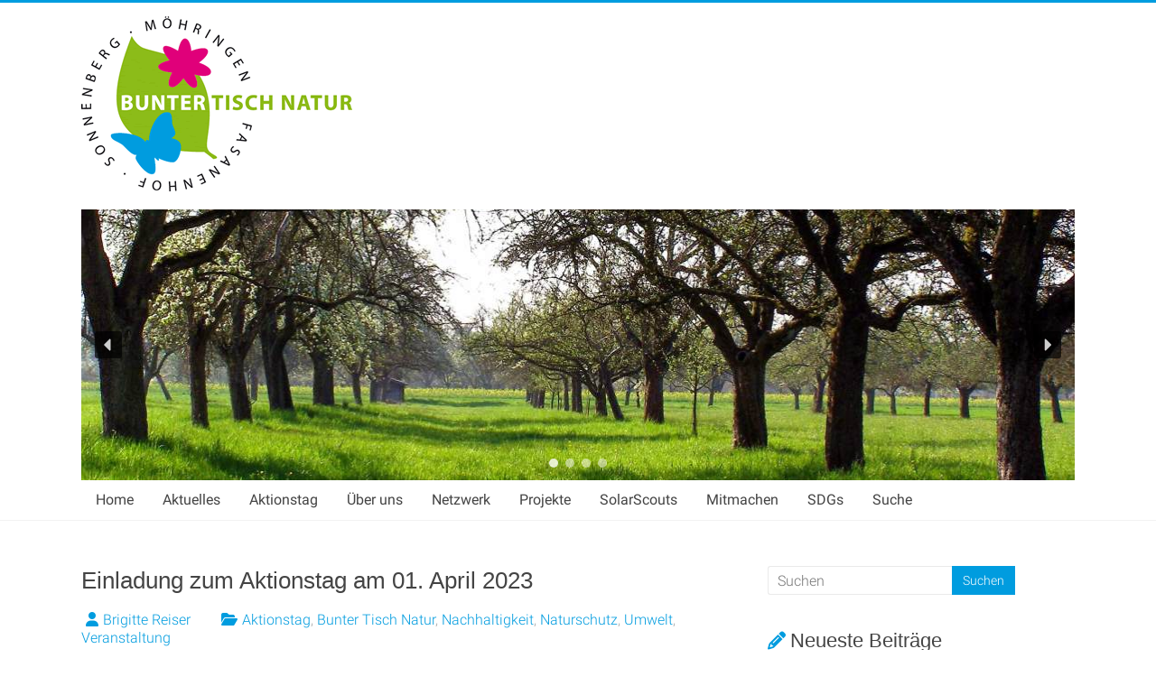

--- FILE ---
content_type: text/html; charset=UTF-8
request_url: https://natur-moehringen.de/einladung-zum-aktionstag-am-01-april-2023/
body_size: 14748
content:
<!DOCTYPE html>
<html lang="de">
<head>
<meta charset="UTF-8" />
<meta name="viewport" content="width=device-width, initial-scale=1">
<link rel="profile" href="https://gmpg.org/xfn/11" />
<meta name='robots' content='index, follow, max-image-preview:large, max-snippet:-1, max-video-preview:-1' />
<style>img:is([sizes="auto" i], [sizes^="auto," i]) { contain-intrinsic-size: 3000px 1500px }</style>
<!-- This site is optimized with the Yoast SEO plugin v26.2 - https://yoast.com/wordpress/plugins/seo/ -->
<title>Einladung zum Aktionstag am 01. April 2023 - Bunter Tisch Natur</title>
<meta name="description" content="Herzliche Einladung zum Möhringer Aktionstag für Nachhaltigkeit, Umwelt und Natur am 01.04.2023 im Bürgerhaus Möhringen, Filderbahnplatz 32." />
<link rel="canonical" href="https://natur-moehringen.de/einladung-zum-aktionstag-am-01-april-2023/" />
<meta property="og:locale" content="de_DE" />
<meta property="og:type" content="article" />
<meta property="og:title" content="Einladung zum Aktionstag am 01. April 2023 - Bunter Tisch Natur" />
<meta property="og:description" content="Herzliche Einladung zum Möhringer Aktionstag für Nachhaltigkeit, Umwelt und Natur am 01.04.2023 im Bürgerhaus Möhringen, Filderbahnplatz 32." />
<meta property="og:url" content="https://natur-moehringen.de/einladung-zum-aktionstag-am-01-april-2023/" />
<meta property="og:site_name" content="Bunter Tisch Natur" />
<meta property="article:published_time" content="2023-03-08T12:37:54+00:00" />
<meta property="og:image" content="https://natur-moehringen.de/wp-content/uploads/2023/03/Programm_Aktionstag_2023-1-213x300.jpg" />
<meta name="author" content="Brigitte Reiser" />
<meta name="twitter:card" content="summary_large_image" />
<meta name="twitter:label1" content="Verfasst von" />
<meta name="twitter:data1" content="Brigitte Reiser" />
<meta name="twitter:label2" content="Geschätzte Lesezeit" />
<meta name="twitter:data2" content="1 Minute" />
<script type="application/ld+json" class="yoast-schema-graph">{"@context":"https://schema.org","@graph":[{"@type":"Article","@id":"https://natur-moehringen.de/einladung-zum-aktionstag-am-01-april-2023/#article","isPartOf":{"@id":"https://natur-moehringen.de/einladung-zum-aktionstag-am-01-april-2023/"},"author":{"name":"Brigitte Reiser","@id":"https://natur-moehringen.de/#/schema/person/adbbe95be77569ec2f8e056f4c03f309"},"headline":"Einladung zum Aktionstag am 01. April 2023","datePublished":"2023-03-08T12:37:54+00:00","mainEntityOfPage":{"@id":"https://natur-moehringen.de/einladung-zum-aktionstag-am-01-april-2023/"},"wordCount":24,"commentCount":0,"publisher":{"@id":"https://natur-moehringen.de/#organization"},"image":{"@id":"https://natur-moehringen.de/einladung-zum-aktionstag-am-01-april-2023/#primaryimage"},"thumbnailUrl":"https://natur-moehringen.de/wp-content/uploads/2023/03/Programm_Aktionstag_2023-1-213x300.jpg","keywords":["Aktionstag","Bunter Tisch Natur Möhringen"],"articleSection":["Aktionstag","Bunter Tisch Natur","Nachhaltigkeit","Naturschutz","Umwelt","Veranstaltung"],"inLanguage":"de","potentialAction":[{"@type":"CommentAction","name":"Comment","target":["https://natur-moehringen.de/einladung-zum-aktionstag-am-01-april-2023/#respond"]}]},{"@type":"WebPage","@id":"https://natur-moehringen.de/einladung-zum-aktionstag-am-01-april-2023/","url":"https://natur-moehringen.de/einladung-zum-aktionstag-am-01-april-2023/","name":"Einladung zum Aktionstag am 01. April 2023 - Bunter Tisch Natur","isPartOf":{"@id":"https://natur-moehringen.de/#website"},"primaryImageOfPage":{"@id":"https://natur-moehringen.de/einladung-zum-aktionstag-am-01-april-2023/#primaryimage"},"image":{"@id":"https://natur-moehringen.de/einladung-zum-aktionstag-am-01-april-2023/#primaryimage"},"thumbnailUrl":"https://natur-moehringen.de/wp-content/uploads/2023/03/Programm_Aktionstag_2023-1-213x300.jpg","datePublished":"2023-03-08T12:37:54+00:00","description":"Herzliche Einladung zum Möhringer Aktionstag für Nachhaltigkeit, Umwelt und Natur am 01.04.2023 im Bürgerhaus Möhringen, Filderbahnplatz 32.","breadcrumb":{"@id":"https://natur-moehringen.de/einladung-zum-aktionstag-am-01-april-2023/#breadcrumb"},"inLanguage":"de","potentialAction":[{"@type":"ReadAction","target":["https://natur-moehringen.de/einladung-zum-aktionstag-am-01-april-2023/"]}]},{"@type":"ImageObject","inLanguage":"de","@id":"https://natur-moehringen.de/einladung-zum-aktionstag-am-01-april-2023/#primaryimage","url":"https://natur-moehringen.de/wp-content/uploads/2023/03/Programm_Aktionstag_2023-1.jpg","contentUrl":"https://natur-moehringen.de/wp-content/uploads/2023/03/Programm_Aktionstag_2023-1.jpg","width":616,"height":866},{"@type":"BreadcrumbList","@id":"https://natur-moehringen.de/einladung-zum-aktionstag-am-01-april-2023/#breadcrumb","itemListElement":[{"@type":"ListItem","position":1,"name":"Home","item":"https://natur-moehringen.de/"},{"@type":"ListItem","position":2,"name":"Aktuelles","item":"https://natur-moehringen.de/aktuelles/"},{"@type":"ListItem","position":3,"name":"Einladung zum Aktionstag am 01. April 2023"}]},{"@type":"WebSite","@id":"https://natur-moehringen.de/#website","url":"https://natur-moehringen.de/","name":"Bunter Tisch Natur","description":"Möhringen, Fasanenhof, Sonnenberg","publisher":{"@id":"https://natur-moehringen.de/#organization"},"potentialAction":[{"@type":"SearchAction","target":{"@type":"EntryPoint","urlTemplate":"https://natur-moehringen.de/?s={search_term_string}"},"query-input":{"@type":"PropertyValueSpecification","valueRequired":true,"valueName":"search_term_string"}}],"inLanguage":"de"},{"@type":"Organization","@id":"https://natur-moehringen.de/#organization","name":"Bunter Tisch Natur","url":"https://natur-moehringen.de/","logo":{"@type":"ImageObject","inLanguage":"de","@id":"https://natur-moehringen.de/#/schema/logo/image/","url":"https://natur-moehringen.de/wp-content/uploads/2021/03/logo-bunter-tisch-natur.png","contentUrl":"https://natur-moehringen.de/wp-content/uploads/2021/03/logo-bunter-tisch-natur.png","width":300,"height":194,"caption":"Bunter Tisch Natur"},"image":{"@id":"https://natur-moehringen.de/#/schema/logo/image/"}},{"@type":"Person","@id":"https://natur-moehringen.de/#/schema/person/adbbe95be77569ec2f8e056f4c03f309","name":"Brigitte Reiser","url":"https://natur-moehringen.de/author/br/"}]}</script>
<!-- / Yoast SEO plugin. -->
<link rel="alternate" type="application/rss+xml" title="Bunter Tisch Natur &raquo; Feed" href="https://natur-moehringen.de/feed/" />
<link rel="alternate" type="application/rss+xml" title="Bunter Tisch Natur &raquo; Kommentar-Feed" href="https://natur-moehringen.de/comments/feed/" />
<link rel="alternate" type="application/rss+xml" title="Bunter Tisch Natur &raquo; Einladung zum Aktionstag am 01. April 2023 Kommentar-Feed" href="https://natur-moehringen.de/einladung-zum-aktionstag-am-01-april-2023/feed/" />
<!-- <link rel='stylesheet' id='wp-block-library-css' href='https://natur-moehringen.de/wp-includes/css/dist/block-library/style.min.css?ver=6.8.3' type='text/css' media='all' /> -->
<link rel="stylesheet" type="text/css" href="//natur-moehringen.de/wp-content/cache/wpfc-minified/20hcjf2u/hcdkz.css" media="all"/>
<style id='wp-block-library-theme-inline-css' type='text/css'>
.wp-block-audio :where(figcaption){color:#555;font-size:13px;text-align:center}.is-dark-theme .wp-block-audio :where(figcaption){color:#ffffffa6}.wp-block-audio{margin:0 0 1em}.wp-block-code{border:1px solid #ccc;border-radius:4px;font-family:Menlo,Consolas,monaco,monospace;padding:.8em 1em}.wp-block-embed :where(figcaption){color:#555;font-size:13px;text-align:center}.is-dark-theme .wp-block-embed :where(figcaption){color:#ffffffa6}.wp-block-embed{margin:0 0 1em}.blocks-gallery-caption{color:#555;font-size:13px;text-align:center}.is-dark-theme .blocks-gallery-caption{color:#ffffffa6}:root :where(.wp-block-image figcaption){color:#555;font-size:13px;text-align:center}.is-dark-theme :root :where(.wp-block-image figcaption){color:#ffffffa6}.wp-block-image{margin:0 0 1em}.wp-block-pullquote{border-bottom:4px solid;border-top:4px solid;color:currentColor;margin-bottom:1.75em}.wp-block-pullquote cite,.wp-block-pullquote footer,.wp-block-pullquote__citation{color:currentColor;font-size:.8125em;font-style:normal;text-transform:uppercase}.wp-block-quote{border-left:.25em solid;margin:0 0 1.75em;padding-left:1em}.wp-block-quote cite,.wp-block-quote footer{color:currentColor;font-size:.8125em;font-style:normal;position:relative}.wp-block-quote:where(.has-text-align-right){border-left:none;border-right:.25em solid;padding-left:0;padding-right:1em}.wp-block-quote:where(.has-text-align-center){border:none;padding-left:0}.wp-block-quote.is-large,.wp-block-quote.is-style-large,.wp-block-quote:where(.is-style-plain){border:none}.wp-block-search .wp-block-search__label{font-weight:700}.wp-block-search__button{border:1px solid #ccc;padding:.375em .625em}:where(.wp-block-group.has-background){padding:1.25em 2.375em}.wp-block-separator.has-css-opacity{opacity:.4}.wp-block-separator{border:none;border-bottom:2px solid;margin-left:auto;margin-right:auto}.wp-block-separator.has-alpha-channel-opacity{opacity:1}.wp-block-separator:not(.is-style-wide):not(.is-style-dots){width:100px}.wp-block-separator.has-background:not(.is-style-dots){border-bottom:none;height:1px}.wp-block-separator.has-background:not(.is-style-wide):not(.is-style-dots){height:2px}.wp-block-table{margin:0 0 1em}.wp-block-table td,.wp-block-table th{word-break:normal}.wp-block-table :where(figcaption){color:#555;font-size:13px;text-align:center}.is-dark-theme .wp-block-table :where(figcaption){color:#ffffffa6}.wp-block-video :where(figcaption){color:#555;font-size:13px;text-align:center}.is-dark-theme .wp-block-video :where(figcaption){color:#ffffffa6}.wp-block-video{margin:0 0 1em}:root :where(.wp-block-template-part.has-background){margin-bottom:0;margin-top:0;padding:1.25em 2.375em}
</style>
<style id='classic-theme-styles-inline-css' type='text/css'>
/*! This file is auto-generated */
.wp-block-button__link{color:#fff;background-color:#32373c;border-radius:9999px;box-shadow:none;text-decoration:none;padding:calc(.667em + 2px) calc(1.333em + 2px);font-size:1.125em}.wp-block-file__button{background:#32373c;color:#fff;text-decoration:none}
</style>
<style id='global-styles-inline-css' type='text/css'>
:root{--wp--preset--aspect-ratio--square: 1;--wp--preset--aspect-ratio--4-3: 4/3;--wp--preset--aspect-ratio--3-4: 3/4;--wp--preset--aspect-ratio--3-2: 3/2;--wp--preset--aspect-ratio--2-3: 2/3;--wp--preset--aspect-ratio--16-9: 16/9;--wp--preset--aspect-ratio--9-16: 9/16;--wp--preset--color--black: #000000;--wp--preset--color--cyan-bluish-gray: #abb8c3;--wp--preset--color--white: #ffffff;--wp--preset--color--pale-pink: #f78da7;--wp--preset--color--vivid-red: #cf2e2e;--wp--preset--color--luminous-vivid-orange: #ff6900;--wp--preset--color--luminous-vivid-amber: #fcb900;--wp--preset--color--light-green-cyan: #7bdcb5;--wp--preset--color--vivid-green-cyan: #00d084;--wp--preset--color--pale-cyan-blue: #8ed1fc;--wp--preset--color--vivid-cyan-blue: #0693e3;--wp--preset--color--vivid-purple: #9b51e0;--wp--preset--gradient--vivid-cyan-blue-to-vivid-purple: linear-gradient(135deg,rgba(6,147,227,1) 0%,rgb(155,81,224) 100%);--wp--preset--gradient--light-green-cyan-to-vivid-green-cyan: linear-gradient(135deg,rgb(122,220,180) 0%,rgb(0,208,130) 100%);--wp--preset--gradient--luminous-vivid-amber-to-luminous-vivid-orange: linear-gradient(135deg,rgba(252,185,0,1) 0%,rgba(255,105,0,1) 100%);--wp--preset--gradient--luminous-vivid-orange-to-vivid-red: linear-gradient(135deg,rgba(255,105,0,1) 0%,rgb(207,46,46) 100%);--wp--preset--gradient--very-light-gray-to-cyan-bluish-gray: linear-gradient(135deg,rgb(238,238,238) 0%,rgb(169,184,195) 100%);--wp--preset--gradient--cool-to-warm-spectrum: linear-gradient(135deg,rgb(74,234,220) 0%,rgb(151,120,209) 20%,rgb(207,42,186) 40%,rgb(238,44,130) 60%,rgb(251,105,98) 80%,rgb(254,248,76) 100%);--wp--preset--gradient--blush-light-purple: linear-gradient(135deg,rgb(255,206,236) 0%,rgb(152,150,240) 100%);--wp--preset--gradient--blush-bordeaux: linear-gradient(135deg,rgb(254,205,165) 0%,rgb(254,45,45) 50%,rgb(107,0,62) 100%);--wp--preset--gradient--luminous-dusk: linear-gradient(135deg,rgb(255,203,112) 0%,rgb(199,81,192) 50%,rgb(65,88,208) 100%);--wp--preset--gradient--pale-ocean: linear-gradient(135deg,rgb(255,245,203) 0%,rgb(182,227,212) 50%,rgb(51,167,181) 100%);--wp--preset--gradient--electric-grass: linear-gradient(135deg,rgb(202,248,128) 0%,rgb(113,206,126) 100%);--wp--preset--gradient--midnight: linear-gradient(135deg,rgb(2,3,129) 0%,rgb(40,116,252) 100%);--wp--preset--font-size--small: 13px;--wp--preset--font-size--medium: 20px;--wp--preset--font-size--large: 36px;--wp--preset--font-size--x-large: 42px;--wp--preset--spacing--20: 0.44rem;--wp--preset--spacing--30: 0.67rem;--wp--preset--spacing--40: 1rem;--wp--preset--spacing--50: 1.5rem;--wp--preset--spacing--60: 2.25rem;--wp--preset--spacing--70: 3.38rem;--wp--preset--spacing--80: 5.06rem;--wp--preset--shadow--natural: 6px 6px 9px rgba(0, 0, 0, 0.2);--wp--preset--shadow--deep: 12px 12px 50px rgba(0, 0, 0, 0.4);--wp--preset--shadow--sharp: 6px 6px 0px rgba(0, 0, 0, 0.2);--wp--preset--shadow--outlined: 6px 6px 0px -3px rgba(255, 255, 255, 1), 6px 6px rgba(0, 0, 0, 1);--wp--preset--shadow--crisp: 6px 6px 0px rgba(0, 0, 0, 1);}:where(.is-layout-flex){gap: 0.5em;}:where(.is-layout-grid){gap: 0.5em;}body .is-layout-flex{display: flex;}.is-layout-flex{flex-wrap: wrap;align-items: center;}.is-layout-flex > :is(*, div){margin: 0;}body .is-layout-grid{display: grid;}.is-layout-grid > :is(*, div){margin: 0;}:where(.wp-block-columns.is-layout-flex){gap: 2em;}:where(.wp-block-columns.is-layout-grid){gap: 2em;}:where(.wp-block-post-template.is-layout-flex){gap: 1.25em;}:where(.wp-block-post-template.is-layout-grid){gap: 1.25em;}.has-black-color{color: var(--wp--preset--color--black) !important;}.has-cyan-bluish-gray-color{color: var(--wp--preset--color--cyan-bluish-gray) !important;}.has-white-color{color: var(--wp--preset--color--white) !important;}.has-pale-pink-color{color: var(--wp--preset--color--pale-pink) !important;}.has-vivid-red-color{color: var(--wp--preset--color--vivid-red) !important;}.has-luminous-vivid-orange-color{color: var(--wp--preset--color--luminous-vivid-orange) !important;}.has-luminous-vivid-amber-color{color: var(--wp--preset--color--luminous-vivid-amber) !important;}.has-light-green-cyan-color{color: var(--wp--preset--color--light-green-cyan) !important;}.has-vivid-green-cyan-color{color: var(--wp--preset--color--vivid-green-cyan) !important;}.has-pale-cyan-blue-color{color: var(--wp--preset--color--pale-cyan-blue) !important;}.has-vivid-cyan-blue-color{color: var(--wp--preset--color--vivid-cyan-blue) !important;}.has-vivid-purple-color{color: var(--wp--preset--color--vivid-purple) !important;}.has-black-background-color{background-color: var(--wp--preset--color--black) !important;}.has-cyan-bluish-gray-background-color{background-color: var(--wp--preset--color--cyan-bluish-gray) !important;}.has-white-background-color{background-color: var(--wp--preset--color--white) !important;}.has-pale-pink-background-color{background-color: var(--wp--preset--color--pale-pink) !important;}.has-vivid-red-background-color{background-color: var(--wp--preset--color--vivid-red) !important;}.has-luminous-vivid-orange-background-color{background-color: var(--wp--preset--color--luminous-vivid-orange) !important;}.has-luminous-vivid-amber-background-color{background-color: var(--wp--preset--color--luminous-vivid-amber) !important;}.has-light-green-cyan-background-color{background-color: var(--wp--preset--color--light-green-cyan) !important;}.has-vivid-green-cyan-background-color{background-color: var(--wp--preset--color--vivid-green-cyan) !important;}.has-pale-cyan-blue-background-color{background-color: var(--wp--preset--color--pale-cyan-blue) !important;}.has-vivid-cyan-blue-background-color{background-color: var(--wp--preset--color--vivid-cyan-blue) !important;}.has-vivid-purple-background-color{background-color: var(--wp--preset--color--vivid-purple) !important;}.has-black-border-color{border-color: var(--wp--preset--color--black) !important;}.has-cyan-bluish-gray-border-color{border-color: var(--wp--preset--color--cyan-bluish-gray) !important;}.has-white-border-color{border-color: var(--wp--preset--color--white) !important;}.has-pale-pink-border-color{border-color: var(--wp--preset--color--pale-pink) !important;}.has-vivid-red-border-color{border-color: var(--wp--preset--color--vivid-red) !important;}.has-luminous-vivid-orange-border-color{border-color: var(--wp--preset--color--luminous-vivid-orange) !important;}.has-luminous-vivid-amber-border-color{border-color: var(--wp--preset--color--luminous-vivid-amber) !important;}.has-light-green-cyan-border-color{border-color: var(--wp--preset--color--light-green-cyan) !important;}.has-vivid-green-cyan-border-color{border-color: var(--wp--preset--color--vivid-green-cyan) !important;}.has-pale-cyan-blue-border-color{border-color: var(--wp--preset--color--pale-cyan-blue) !important;}.has-vivid-cyan-blue-border-color{border-color: var(--wp--preset--color--vivid-cyan-blue) !important;}.has-vivid-purple-border-color{border-color: var(--wp--preset--color--vivid-purple) !important;}.has-vivid-cyan-blue-to-vivid-purple-gradient-background{background: var(--wp--preset--gradient--vivid-cyan-blue-to-vivid-purple) !important;}.has-light-green-cyan-to-vivid-green-cyan-gradient-background{background: var(--wp--preset--gradient--light-green-cyan-to-vivid-green-cyan) !important;}.has-luminous-vivid-amber-to-luminous-vivid-orange-gradient-background{background: var(--wp--preset--gradient--luminous-vivid-amber-to-luminous-vivid-orange) !important;}.has-luminous-vivid-orange-to-vivid-red-gradient-background{background: var(--wp--preset--gradient--luminous-vivid-orange-to-vivid-red) !important;}.has-very-light-gray-to-cyan-bluish-gray-gradient-background{background: var(--wp--preset--gradient--very-light-gray-to-cyan-bluish-gray) !important;}.has-cool-to-warm-spectrum-gradient-background{background: var(--wp--preset--gradient--cool-to-warm-spectrum) !important;}.has-blush-light-purple-gradient-background{background: var(--wp--preset--gradient--blush-light-purple) !important;}.has-blush-bordeaux-gradient-background{background: var(--wp--preset--gradient--blush-bordeaux) !important;}.has-luminous-dusk-gradient-background{background: var(--wp--preset--gradient--luminous-dusk) !important;}.has-pale-ocean-gradient-background{background: var(--wp--preset--gradient--pale-ocean) !important;}.has-electric-grass-gradient-background{background: var(--wp--preset--gradient--electric-grass) !important;}.has-midnight-gradient-background{background: var(--wp--preset--gradient--midnight) !important;}.has-small-font-size{font-size: var(--wp--preset--font-size--small) !important;}.has-medium-font-size{font-size: var(--wp--preset--font-size--medium) !important;}.has-large-font-size{font-size: var(--wp--preset--font-size--large) !important;}.has-x-large-font-size{font-size: var(--wp--preset--font-size--x-large) !important;}
:where(.wp-block-post-template.is-layout-flex){gap: 1.25em;}:where(.wp-block-post-template.is-layout-grid){gap: 1.25em;}
:where(.wp-block-columns.is-layout-flex){gap: 2em;}:where(.wp-block-columns.is-layout-grid){gap: 2em;}
:root :where(.wp-block-pullquote){font-size: 1.5em;line-height: 1.6;}
</style>
<!-- <link rel='stylesheet' id='accelerate_style-css' href='https://natur-moehringen.de/wp-content/themes/accelerate/style.css?ver=6.8.3' type='text/css' media='all' /> -->
<!-- <link rel='stylesheet' id='accelerate_child_style-css' href='https://natur-moehringen.de/wp-content/themes/accelerate-child/style.css?ver=1.0' type='text/css' media='all' /> -->
<!-- <link rel='stylesheet' id='accelerate_googlefonts-css' href='//natur-moehringen.de/wp-content/uploads/sgf-css/font-efcda47b13a0c80b6ddadf3d52e3d158.css' type='text/css' media='all' /> -->
<!-- <link rel='stylesheet' id='font-awesome-4-css' href='https://natur-moehringen.de/wp-content/themes/accelerate/fontawesome/css/v4-shims.min.css?ver=4.7.0' type='text/css' media='all' /> -->
<!-- <link rel='stylesheet' id='font-awesome-all-css' href='https://natur-moehringen.de/wp-content/themes/accelerate/fontawesome/css/all.min.css?ver=6.7.2' type='text/css' media='all' /> -->
<!-- <link rel='stylesheet' id='font-awesome-solid-css' href='https://natur-moehringen.de/wp-content/themes/accelerate/fontawesome/css/solid.min.css?ver=6.7.2' type='text/css' media='all' /> -->
<!-- <link rel='stylesheet' id='font-awesome-regular-css' href='https://natur-moehringen.de/wp-content/themes/accelerate/fontawesome/css/regular.min.css?ver=6.7.2' type='text/css' media='all' /> -->
<!-- <link rel='stylesheet' id='font-awesome-brands-css' href='https://natur-moehringen.de/wp-content/themes/accelerate/fontawesome/css/brands.min.css?ver=6.7.2' type='text/css' media='all' /> -->
<!-- <link rel="stylesheet" type="text/css" href="https://natur-moehringen.de/wp-content/plugins/smart-slider-3/Public/SmartSlider3/Application/Frontend/Assets/dist/smartslider.min.css?ver=52073c7b" media="all"> -->
<link rel="stylesheet" type="text/css" href="//natur-moehringen.de/wp-content/cache/wpfc-minified/l9vrvg51/7qbi8.css" media="all"/>
<style data-related="n2-ss-2">div#n2-ss-2 .n2-ss-slider-1{display:grid;position:relative;}div#n2-ss-2 .n2-ss-slider-2{display:grid;position:relative;overflow:hidden;padding:0px 0px 0px 0px;border:0px solid RGBA(62,62,62,1);border-radius:0px;background-clip:padding-box;background-repeat:repeat;background-position:50% 50%;background-size:cover;background-attachment:scroll;z-index:1;}div#n2-ss-2:not(.n2-ss-loaded) .n2-ss-slider-2{background-image:none !important;}div#n2-ss-2 .n2-ss-slider-3{display:grid;grid-template-areas:'cover';position:relative;overflow:hidden;z-index:10;}div#n2-ss-2 .n2-ss-slider-3 > *{grid-area:cover;}div#n2-ss-2 .n2-ss-slide-backgrounds,div#n2-ss-2 .n2-ss-slider-3 > .n2-ss-divider{position:relative;}div#n2-ss-2 .n2-ss-slide-backgrounds{z-index:10;}div#n2-ss-2 .n2-ss-slide-backgrounds > *{overflow:hidden;}div#n2-ss-2 .n2-ss-slide-background{transform:translateX(-100000px);}div#n2-ss-2 .n2-ss-slider-4{place-self:center;position:relative;width:100%;height:100%;z-index:20;display:grid;grid-template-areas:'slide';}div#n2-ss-2 .n2-ss-slider-4 > *{grid-area:slide;}div#n2-ss-2.n2-ss-full-page--constrain-ratio .n2-ss-slider-4{height:auto;}div#n2-ss-2 .n2-ss-slide{display:grid;place-items:center;grid-auto-columns:100%;position:relative;z-index:20;-webkit-backface-visibility:hidden;transform:translateX(-100000px);}div#n2-ss-2 .n2-ss-slide{perspective:1500px;}div#n2-ss-2 .n2-ss-slide-active{z-index:21;}.n2-ss-background-animation{position:absolute;top:0;left:0;width:100%;height:100%;z-index:3;}div#n2-ss-2 .nextend-arrow{cursor:pointer;overflow:hidden;line-height:0 !important;z-index:18;-webkit-user-select:none;}div#n2-ss-2 .nextend-arrow img{position:relative;display:block;}div#n2-ss-2 .nextend-arrow img.n2-arrow-hover-img{display:none;}div#n2-ss-2 .nextend-arrow:FOCUS img.n2-arrow-hover-img,div#n2-ss-2 .nextend-arrow:HOVER img.n2-arrow-hover-img{display:inline;}div#n2-ss-2 .nextend-arrow:FOCUS img.n2-arrow-normal-img,div#n2-ss-2 .nextend-arrow:HOVER img.n2-arrow-normal-img{display:none;}div#n2-ss-2 .nextend-arrow-animated{overflow:hidden;}div#n2-ss-2 .nextend-arrow-animated > div{position:relative;}div#n2-ss-2 .nextend-arrow-animated .n2-active{position:absolute;}div#n2-ss-2 .nextend-arrow-animated-fade{transition:background 0.3s, opacity 0.4s;}div#n2-ss-2 .nextend-arrow-animated-horizontal > div{transition:all 0.4s;transform:none;}div#n2-ss-2 .nextend-arrow-animated-horizontal .n2-active{top:0;}div#n2-ss-2 .nextend-arrow-previous.nextend-arrow-animated-horizontal .n2-active{left:100%;}div#n2-ss-2 .nextend-arrow-next.nextend-arrow-animated-horizontal .n2-active{right:100%;}div#n2-ss-2 .nextend-arrow-previous.nextend-arrow-animated-horizontal:HOVER > div,div#n2-ss-2 .nextend-arrow-previous.nextend-arrow-animated-horizontal:FOCUS > div{transform:translateX(-100%);}div#n2-ss-2 .nextend-arrow-next.nextend-arrow-animated-horizontal:HOVER > div,div#n2-ss-2 .nextend-arrow-next.nextend-arrow-animated-horizontal:FOCUS > div{transform:translateX(100%);}div#n2-ss-2 .nextend-arrow-animated-vertical > div{transition:all 0.4s;transform:none;}div#n2-ss-2 .nextend-arrow-animated-vertical .n2-active{left:0;}div#n2-ss-2 .nextend-arrow-previous.nextend-arrow-animated-vertical .n2-active{top:100%;}div#n2-ss-2 .nextend-arrow-next.nextend-arrow-animated-vertical .n2-active{bottom:100%;}div#n2-ss-2 .nextend-arrow-previous.nextend-arrow-animated-vertical:HOVER > div,div#n2-ss-2 .nextend-arrow-previous.nextend-arrow-animated-vertical:FOCUS > div{transform:translateY(-100%);}div#n2-ss-2 .nextend-arrow-next.nextend-arrow-animated-vertical:HOVER > div,div#n2-ss-2 .nextend-arrow-next.nextend-arrow-animated-vertical:FOCUS > div{transform:translateY(100%);}div#n2-ss-2 .n2-ss-control-bullet{visibility:hidden;text-align:center;justify-content:center;z-index:14;}div#n2-ss-2 .n2-ss-control-bullet--calculate-size{left:0 !important;}div#n2-ss-2 .n2-ss-control-bullet-horizontal.n2-ss-control-bullet-fullsize{width:100%;}div#n2-ss-2 .n2-ss-control-bullet-vertical.n2-ss-control-bullet-fullsize{height:100%;flex-flow:column;}div#n2-ss-2 .nextend-bullet-bar{display:inline-flex;vertical-align:top;visibility:visible;align-items:center;flex-wrap:wrap;}div#n2-ss-2 .n2-bar-justify-content-left{justify-content:flex-start;}div#n2-ss-2 .n2-bar-justify-content-center{justify-content:center;}div#n2-ss-2 .n2-bar-justify-content-right{justify-content:flex-end;}div#n2-ss-2 .n2-ss-control-bullet-vertical > .nextend-bullet-bar{flex-flow:column;}div#n2-ss-2 .n2-ss-control-bullet-fullsize > .nextend-bullet-bar{display:flex;}div#n2-ss-2 .n2-ss-control-bullet-horizontal.n2-ss-control-bullet-fullsize > .nextend-bullet-bar{flex:1 1 auto;}div#n2-ss-2 .n2-ss-control-bullet-vertical.n2-ss-control-bullet-fullsize > .nextend-bullet-bar{height:100%;}div#n2-ss-2 .nextend-bullet-bar .n2-bullet{cursor:pointer;transition:background-color 0.4s;}div#n2-ss-2 .nextend-bullet-bar .n2-bullet.n2-active{cursor:default;}div#n2-ss-2 div.n2-ss-bullet-thumbnail-container{position:absolute;z-index:10000000;}div#n2-ss-2 .n2-ss-bullet-thumbnail-container .n2-ss-bullet-thumbnail{background-size:cover;background-repeat:no-repeat;background-position:center;}div#n2-ss-2 .n-uc-bumBcMEoWbQe-inner{--n2bgimage:URL("//natur-moehringen.de/wp-content/uploads/2021/03/slider02.jpg");background-position:50% 50%,50% 50%;}div#n2-ss-2 .n2-style-107cb0e4b96e295f0c4852cfc0854d07-heading{background: RGBA(0,0,0,0.67);opacity:1;padding:2px 2px 2px 2px ;box-shadow: none;border: 0px solid RGBA(0,0,0,1);border-radius:3px;}div#n2-ss-2 .n2-style-107cb0e4b96e295f0c4852cfc0854d07-heading:Hover, div#n2-ss-2 .n2-style-107cb0e4b96e295f0c4852cfc0854d07-heading:ACTIVE, div#n2-ss-2 .n2-style-107cb0e4b96e295f0c4852cfc0854d07-heading:FOCUS{background: RGBA(255,145,57,1);}div#n2-ss-2 .n2-style-13586a9834f840c6e3b0e8ac4aa4b69c-dot{background: RGBA(255,255,255,0.5);opacity:1;padding:5px 5px 5px 5px ;box-shadow: none;border: 0px solid RGBA(0,0,0,1);border-radius:50px;margin:4px;}div#n2-ss-2 .n2-style-13586a9834f840c6e3b0e8ac4aa4b69c-dot.n2-active, div#n2-ss-2 .n2-style-13586a9834f840c6e3b0e8ac4aa4b69c-dot:HOVER, div#n2-ss-2 .n2-style-13586a9834f840c6e3b0e8ac4aa4b69c-dot:FOCUS{background: RGBA(255,255,255,0.8);}div#n2-ss-2 .n2-ss-slide-limiter{max-width:1100px;}div#n2-ss-2 .n-uc-3Halifi7N3mK{padding:10px 10px 10px 10px}div#n2-ss-2 .n-uc-l5fA6I1bT5hq{padding:0px 0px 0px 0px}div#n2-ss-2 .n-uc-bumBcMEoWbQe-inner{padding:10px 10px 50px 50px;text-align:left;--ssselfalign:var(--ss-fs);;justify-content:flex-end}div#n2-ss-2 .n-uc-SL6k1jGeOEom{padding:10px 10px 10px 10px}div#n2-ss-2 .n-uc-yzEGWsZ4Q2Ac{padding:10px 10px 10px 10px}div#n2-ss-2-align{max-width:1100px;}div#n2-ss-2 .n2-ss-slider-1{min-height:100px;}div#n2-ss-2 .nextend-arrow img{width: 26px}@media (min-width: 1200px){div#n2-ss-2 [data-hide-desktopportrait="1"]{display: none !important;}}@media (orientation: landscape) and (max-width: 1199px) and (min-width: 901px),(orientation: portrait) and (max-width: 1199px) and (min-width: 701px){div#n2-ss-2 .n-uc-bumBcMEoWbQe-inner{padding:10px 10px 30px 30px}div#n2-ss-2 [data-hide-tabletportrait="1"]{display: none !important;}}@media (orientation: landscape) and (max-width: 900px),(orientation: portrait) and (max-width: 700px){div#n2-ss-2 .n-uc-bumBcMEoWbQe-inner{padding:120px 10px 40px 10px;text-align:center;--ssselfalign:center;}div#n2-ss-2 [data-hide-mobileportrait="1"]{display: none !important;}div#n2-ss-2 .nextend-arrow img{width: 16px}}</style>
<script>(function(){this._N2=this._N2||{_r:[],_d:[],r:function(){this._r.push(arguments)},d:function(){this._d.push(arguments)}}}).call(window);</script><script src='//natur-moehringen.de/wp-content/cache/wpfc-minified/l9up35z0/hcdkz.js' type="text/javascript"></script>
<!-- <script src="https://natur-moehringen.de/wp-content/plugins/smart-slider-3/Public/SmartSlider3/Application/Frontend/Assets/dist/n2.min.js?ver=52073c7b" defer async></script> -->
<!-- <script src="https://natur-moehringen.de/wp-content/plugins/smart-slider-3/Public/SmartSlider3/Application/Frontend/Assets/dist/smartslider-frontend.min.js?ver=52073c7b" defer async></script> -->
<!-- <script src="https://natur-moehringen.de/wp-content/plugins/smart-slider-3/Public/SmartSlider3/Slider/SliderType/Simple/Assets/dist/ss-simple.min.js?ver=52073c7b" defer async></script> -->
<!-- <script src="https://natur-moehringen.de/wp-content/plugins/smart-slider-3/Public/SmartSlider3/Widget/Arrow/ArrowImage/Assets/dist/w-arrow-image.min.js?ver=52073c7b" defer async></script> -->
<!-- <script src="https://natur-moehringen.de/wp-content/plugins/smart-slider-3/Public/SmartSlider3/Widget/Bullet/Assets/dist/w-bullet.min.js?ver=52073c7b" defer async></script> -->
<script>_N2.r('documentReady',function(){_N2.r(["documentReady","smartslider-frontend","SmartSliderWidgetArrowImage","SmartSliderWidgetBulletTransition","ss-simple"],function(){new _N2.SmartSliderSimple('n2-ss-2',{"admin":false,"background.video.mobile":1,"loadingTime":2000,"alias":{"id":0,"smoothScroll":0,"slideSwitch":0,"scroll":1},"align":"center","isDelayed":1,"responsive":{"mediaQueries":{"all":false,"desktopportrait":["(min-width: 1200px)"],"tabletportrait":["(orientation: landscape) and (max-width: 1199px) and (min-width: 901px)","(orientation: portrait) and (max-width: 1199px) and (min-width: 701px)"],"mobileportrait":["(orientation: landscape) and (max-width: 900px)","(orientation: portrait) and (max-width: 700px)"]},"base":{"slideOuterWidth":1100,"slideOuterHeight":300,"sliderWidth":1100,"sliderHeight":300,"slideWidth":1100,"slideHeight":300},"hideOn":{"desktopLandscape":false,"desktopPortrait":false,"tabletLandscape":false,"tabletPortrait":false,"mobileLandscape":false,"mobilePortrait":false},"onResizeEnabled":true,"type":"auto","sliderHeightBasedOn":"real","focusUser":1,"focusEdge":"auto","breakpoints":[{"device":"tabletPortrait","type":"max-screen-width","portraitWidth":1199,"landscapeWidth":1199},{"device":"mobilePortrait","type":"max-screen-width","portraitWidth":700,"landscapeWidth":900}],"enabledDevices":{"desktopLandscape":0,"desktopPortrait":1,"tabletLandscape":0,"tabletPortrait":1,"mobileLandscape":0,"mobilePortrait":1},"sizes":{"desktopPortrait":{"width":1100,"height":300,"max":3000,"min":1100},"tabletPortrait":{"width":701,"height":191,"customHeight":false,"max":1199,"min":701},"mobilePortrait":{"width":320,"height":87,"customHeight":false,"max":900,"min":320}},"overflowHiddenPage":0,"focus":{"offsetTop":"#wpadminbar","offsetBottom":""}},"controls":{"mousewheel":1,"touch":"horizontal","keyboard":1,"blockCarouselInteraction":1},"playWhenVisible":1,"playWhenVisibleAt":0.5,"lazyLoad":0,"lazyLoadNeighbor":0,"blockrightclick":0,"maintainSession":0,"autoplay":{"enabled":1,"start":1,"duration":5000,"autoplayLoop":1,"allowReStart":0,"pause":{"click":1,"mouse":"0","mediaStarted":1},"resume":{"click":0,"mouse":"0","mediaEnded":1,"slidechanged":0},"interval":1,"intervalModifier":"loop","intervalSlide":"current"},"perspective":1500,"layerMode":{"playOnce":0,"playFirstLayer":1,"mode":"skippable","inAnimation":"mainInEnd"},"bgAnimations":0,"mainanimation":{"type":"horizontal","duration":800,"delay":0,"ease":"easeOutQuad","shiftedBackgroundAnimation":0},"carousel":1,"initCallbacks":function(){new _N2.SmartSliderWidgetArrowImage(this);new _N2.SmartSliderWidgetBulletTransition(this,{"area":10,"dotClasses":"n2-style-13586a9834f840c6e3b0e8ac4aa4b69c-dot ","mode":"","action":"click"})}})})});</script><script src='//natur-moehringen.de/wp-content/cache/wpfc-minified/d5mhe3tw/hcdkz.js' type="text/javascript"></script>
<!-- <script type="text/javascript" src="https://natur-moehringen.de/wp-includes/js/jquery/jquery.min.js?ver=3.7.1" id="jquery-core-js"></script> -->
<!-- <script type="text/javascript" src="https://natur-moehringen.de/wp-includes/js/jquery/jquery-migrate.min.js?ver=3.4.1" id="jquery-migrate-js"></script> -->
<!-- <script type="text/javascript" src="https://natur-moehringen.de/wp-content/themes/accelerate/js/accelerate-custom.js?ver=6.8.3" id="accelerate-custom-js"></script> -->
<!--[if lte IE 8]>
<script type="text/javascript" src="https://natur-moehringen.de/wp-content/themes/accelerate/js/html5shiv.js?ver=3.7.3" id="html5shiv-js"></script>
<![endif]-->
<link rel="https://api.w.org/" href="https://natur-moehringen.de/wp-json/" /><link rel="alternate" title="JSON" type="application/json" href="https://natur-moehringen.de/wp-json/wp/v2/posts/1251" /><link rel="EditURI" type="application/rsd+xml" title="RSD" href="https://natur-moehringen.de/xmlrpc.php?rsd" />
<meta name="generator" content="WordPress 6.8.3" />
<link rel='shortlink' href='https://natur-moehringen.de/?p=1251' />
<link rel="alternate" title="oEmbed (JSON)" type="application/json+oembed" href="https://natur-moehringen.de/wp-json/oembed/1.0/embed?url=https%3A%2F%2Fnatur-moehringen.de%2Feinladung-zum-aktionstag-am-01-april-2023%2F" />
<link rel="alternate" title="oEmbed (XML)" type="text/xml+oembed" href="https://natur-moehringen.de/wp-json/oembed/1.0/embed?url=https%3A%2F%2Fnatur-moehringen.de%2Feinladung-zum-aktionstag-am-01-april-2023%2F&#038;format=xml" />
<link rel="pingback" href="https://natur-moehringen.de/xmlrpc.php"><style type="text/css">.recentcomments a{display:inline !important;padding:0 !important;margin:0 !important;}</style><style type="text/css" id="custom-background-css">
body.custom-background { background-color: #ffffff; }
</style>
<link rel="icon" href="https://natur-moehringen.de/wp-content/uploads/2021/03/cropped-icon-32x32.png" sizes="32x32" />
<link rel="icon" href="https://natur-moehringen.de/wp-content/uploads/2021/03/cropped-icon-192x192.png" sizes="192x192" />
<link rel="apple-touch-icon" href="https://natur-moehringen.de/wp-content/uploads/2021/03/cropped-icon-180x180.png" />
<meta name="msapplication-TileImage" content="https://natur-moehringen.de/wp-content/uploads/2021/03/cropped-icon-270x270.png" />
<style type="text/css"> .accelerate-button,blockquote,button,input[type=button],input[type=reset],input[type=submit]{background-color:#009cdf}a{color:#009cdf}#page{border-top:3px solid #009cdf}#site-title a:hover{color:#009cdf}#search-form span,.main-navigation a:hover,.main-navigation ul li ul li a:hover,.main-navigation ul li ul li:hover>a,.main-navigation ul li.current-menu-ancestor a,.main-navigation ul li.current-menu-item a,.main-navigation ul li.current-menu-item ul li a:hover,.main-navigation ul li.current_page_ancestor a,.main-navigation ul li.current_page_item a,.main-navigation ul li:hover>a,.main-small-navigation li:hover > a{background-color:#009cdf}.site-header .menu-toggle:before{color:#009cdf}.main-small-navigation li:hover{background-color:#009cdf}.main-small-navigation ul>.current-menu-item,.main-small-navigation ul>.current_page_item{background:#009cdf}.footer-menu a:hover,.footer-menu ul li.current-menu-ancestor a,.footer-menu ul li.current-menu-item a,.footer-menu ul li.current_page_ancestor a,.footer-menu ul li.current_page_item a,.footer-menu ul li:hover>a{color:#009cdf}#featured-slider .slider-read-more-button,.slider-title-head .entry-title a{background-color:#009cdf}a.slide-prev,a.slide-next,.slider-title-head .entry-title a{background-color:#009cdf}#controllers a.active,#controllers a:hover{background-color:#009cdf;color:#009cdf}.format-link .entry-content a{background-color:#009cdf}#secondary .widget_featured_single_post h3.widget-title a:hover,.widget_image_service_block .entry-title a:hover{color:#009cdf}.pagination span{background-color:#009cdf}.pagination a span:hover{color:#009cdf;border-color:#009cdf}#content .comments-area a.comment-edit-link:hover,#content .comments-area a.comment-permalink:hover,#content .comments-area article header cite a:hover,.comments-area .comment-author-link a:hover{color:#009cdf}.comments-area .comment-author-link span{background-color:#009cdf}#wp-calendar #today,.comment .comment-reply-link:hover,.nav-next a,.nav-previous a{color:#009cdf}.widget-title span{border-bottom:2px solid #009cdf}#secondary h3 span:before,.footer-widgets-area h3 span:before{color:#009cdf}#secondary .accelerate_tagcloud_widget a:hover,.footer-widgets-area .accelerate_tagcloud_widget a:hover{background-color:#009cdf}.footer-widgets-area a:hover{color:#009cdf}.footer-socket-wrapper{border-top:3px solid #009cdf}.footer-socket-wrapper .copyright a:hover{color:#009cdf}a#scroll-up{background-color:#009cdf}.entry-meta .byline i,.entry-meta .cat-links i,.entry-meta a,.post .entry-title a:hover{color:#009cdf}.entry-meta .post-format i{background-color:#009cdf}.entry-meta .comments-link a:hover,.entry-meta .edit-link a:hover,.entry-meta .posted-on a:hover,.main-navigation li.menu-item-has-children:hover,.entry-meta .tag-links a:hover{color:#009cdf}.more-link span,.read-more{background-color:#009cdf}.woocommerce #respond input#submit, .woocommerce a.button, .woocommerce button.button, .woocommerce input.button, .woocommerce #respond input#submit.alt, .woocommerce a.button.alt, .woocommerce button.button.alt, .woocommerce input.button.alt,.woocommerce span.onsale {background-color: #009cdf;}.woocommerce ul.products li.product .price .amount,.entry-summary .price .amount,.woocommerce .woocommerce-message::before{color: #009cdf;},.woocommerce .woocommerce-message { border-top-color: #009cdf;}</style>
<style type="text/css" id="wp-custom-css">
#header-logo-image img {
margin-bottom: 0px;
height: auto;
width: 300px;;
}
div#kachel div { margin: 0px !important; padding: 0px !important; background-color: #009CDF; color: #fff; max-width: 354px !important; }
div#kachel a { background-color: #009CDF; color: #fff; font-weight: bold; }
div#suche { margin: 0px !important; padding: 5px !important; background-color: #f0f0f0; color: #000; font-size: 12px !important;  }
div#suche div p { margin: 0px !important; padding: 5px !important; background-color: #f0f0f0; color: #000; font-size: 16px !important;  }
small { font-size: 14px; }
#header-text-nav-container { background-color: #fff; }
#header-text-nav-wrap { margin: 0px; padding: 15px 0 20px 0px;}
#home_fotos { height: 222px; margin: 0px; border: none; padding: 15px; }
#home_fotos p { font-weight: 400; }
body.search footer  { margin-top: 50px;  }
p, .textwidget, #main li { color: #000 !important; font-weight: 400 !important; line-height: 130%; font-size: 18px;}
#main li { padding-bottom: 10px; color: #333;}
h1, h2, h3, h4 { font-family: arial, sans-serif; }
.main-navigation a { font-weight: 500;}		</style>
</head>
<body class="wp-singular post-template-default single single-post postid-1251 single-format-standard custom-background wp-custom-logo wp-embed-responsive wp-theme-accelerate wp-child-theme-accelerate-child  better-responsive-menu wide">
<div id="page" class="hfeed site">
<a class="skip-link screen-reader-text" href="#main">Zum Inhalt springen</a>
<header id="masthead" class="site-header clearfix">
<div id="header-text-nav-container" class="clearfix">
<div class="inner-wrap">
<div id="header-text-nav-wrap" class="clearfix">
<div id="header-left-section">
<div id="header-logo-image">
<a href="https://natur-moehringen.de/" class="custom-logo-link" rel="home"><img width="300" height="194" src="https://natur-moehringen.de/wp-content/uploads/2021/03/logo-bunter-tisch-natur.png" class="custom-logo" alt="Bunter Tisch Natur" decoding="async" fetchpriority="high" /></a>							</div><!-- #header-logo-image -->
<div id="header-text" class="screen-reader-text">
<h3 id="site-title">
<a href="https://natur-moehringen.de/" title="Bunter Tisch Natur" rel="home">Bunter Tisch Natur</a>
</h3>
<p id="site-description">Möhringen, Fasanenhof, Sonnenberg</p>
</div><!-- #header-text -->
</div><!-- #header-left-section -->
<div id="header-right-section">
</div><!-- #header-right-section -->
</div><!-- #header-text-nav-wrap -->
</div><!-- .inner-wrap -->
<!-- slider -->
<div class="header-image-wrap">
<div class="inner-wrap">
<div class="n2-section-smartslider fitvidsignore  n2_clear" data-ssid="2" tabindex="0" role="region" aria-label="Slider" data-alias="header" style="height:300px;"><div id="n2-ss-2-align" class="n2-ss-align" style="margin: 0 auto; max-width: 1100px;"><div class="n2-padding"><template id="n2-ss-2_t" data-loading-type="afterOnLoad"><div id="n2-ss-2" data-creator="Smart Slider 3" data-responsive="auto" class="n2-ss-slider n2-ow n2-has-hover n2notransition header ">
<div class="n2-ss-slider-wrapper-inside">
<div class="n2-ss-slider-1 n2_ss__touch_element n2-ow">
<div class="n2-ss-slider-2 n2-ow">
<div class="n2-ss-slider-3 n2-ow">
<div class="n2-ss-slide-backgrounds n2-ow-all"><div class="n2-ss-slide-background" data-public-id="1" data-mode="fill"><div class="n2-ss-slide-background-image" data-blur="0" data-opacity="100" data-x="50" data-y="50" data-alt="" data-title=""><picture class="skip-lazy" data-skip-lazy="1"><img src="//natur-moehringen.de/wp-content/uploads/slider/cache/b05d2bcf688a881081a0662df956ed92/slideshow-1-Fruehling-scaled.jpg" alt="" title="" loading="lazy" class="skip-lazy" data-skip-lazy="1"></picture></div><div data-color="RGBA(255,255,255,0)" style="background-color: RGBA(255,255,255,0);" class="n2-ss-slide-background-color"></div></div><div class="n2-ss-slide-background" data-public-id="2" data-mode="fill"><div class="n2-ss-slide-background-image" data-blur="0" data-opacity="100" data-x="50" data-y="50" data-alt="slide 1" data-title=""><picture class="skip-lazy" data-skip-lazy="1"><img src="//natur-moehringen.de/wp-content/uploads/slider/cache/b425257f461c130f379d23c60dcd5ab7/slider02.jpg" alt="slide 1" title="" loading="lazy" class="skip-lazy" data-skip-lazy="1"></picture></div><div data-color="RGBA(255,255,255,0)" style="background-color: RGBA(255,255,255,0);" class="n2-ss-slide-background-color"></div></div><div class="n2-ss-slide-background" data-public-id="3" data-mode="fill"><div class="n2-ss-slide-background-image" data-blur="0" data-opacity="100" data-x="50" data-y="50" data-alt="" data-title=""><picture class="skip-lazy" data-skip-lazy="1"><img src="//natur-moehringen.de/wp-content/uploads/slider/cache/920fb3576f16df016f1a3ef1fa15f433/slideshow-2-Star-Spaetsommer-scaled.jpg" alt="" title="" loading="lazy" class="skip-lazy" data-skip-lazy="1"></picture></div><div data-color="RGBA(255,255,255,0)" style="background-color: RGBA(255,255,255,0);" class="n2-ss-slide-background-color"></div></div><div class="n2-ss-slide-background" data-public-id="4" data-mode="fill"><div class="n2-ss-slide-background-image" data-blur="0" data-opacity="100" data-x="50" data-y="50" data-alt="" data-title=""><picture class="skip-lazy" data-skip-lazy="1"><img src="//natur-moehringen.de/wp-content/uploads/slider/cache/4f7260f6dbe88f1ab6bda7da26959108/slideshow-4-Winter-scaled.jpg" alt="" title="" loading="lazy" class="skip-lazy" data-skip-lazy="1"></picture></div><div data-color="RGBA(255,255,255,0)" style="background-color: RGBA(255,255,255,0);" class="n2-ss-slide-background-color"></div></div></div>                    <div class="n2-ss-slider-4 n2-ow">
<svg xmlns="http://www.w3.org/2000/svg" viewBox="0 0 1100 300" data-related-device="desktopPortrait" class="n2-ow n2-ss-preserve-size n2-ss-preserve-size--slider n2-ss-slide-limiter"></svg><div data-first="1" data-slide-duration="0" data-id="9" data-slide-public-id="1" data-title="Sreuobstwiese im Frühling" class="n2-ss-slide n2-ow  n2-ss-slide-9"><div role="note" class="n2-ss-slide--focus" tabindex="-1">Sreuobstwiese im Frühling</div><div class="n2-ss-layers-container n2-ss-slide-limiter n2-ow"><div class="n2-ss-layer n2-ow n-uc-3Halifi7N3mK" data-sstype="slide" data-pm="default"></div></div></div><div data-slide-duration="0" data-id="6" data-slide-public-id="2" data-title="Image Slide 2" class="n2-ss-slide n2-ow  n2-ss-slide-6"><div role="note" class="n2-ss-slide--focus" tabindex="-1">Image Slide 2</div><div class="n2-ss-layers-container n2-ss-slide-limiter n2-ow"><div class="n2-ss-layer n2-ow n-uc-l5fA6I1bT5hq" data-sstype="slide" data-pm="default"><div class="n2-ss-layer n2-ow n-uc-bumBcMEoWbQe" data-pm="default" data-sstype="content" data-hasbackground="1"><div class="n2-ss-section-main-content n2-ss-layer-with-background n2-ss-layer-content n2-ow n-uc-bumBcMEoWbQe-inner"></div></div></div></div></div><div data-slide-duration="0" data-id="10" data-slide-public-id="3" data-title="Stare im Spätsommer" class="n2-ss-slide n2-ow  n2-ss-slide-10"><div role="note" class="n2-ss-slide--focus" tabindex="-1">Stare im Spätsommer</div><div class="n2-ss-layers-container n2-ss-slide-limiter n2-ow"><div class="n2-ss-layer n2-ow n-uc-SL6k1jGeOEom" data-sstype="slide" data-pm="default"></div></div></div><div data-slide-duration="0" data-id="11" data-slide-public-id="4" data-title="Sreuobst im Winter" class="n2-ss-slide n2-ow  n2-ss-slide-11"><div role="note" class="n2-ss-slide--focus" tabindex="-1">Sreuobst im Winter</div><div class="n2-ss-layers-container n2-ss-slide-limiter n2-ow"><div class="n2-ss-layer n2-ow n-uc-yzEGWsZ4Q2Ac" data-sstype="slide" data-pm="default"></div></div></div>                    </div>
</div>
</div>
</div>
<div class="n2-ss-slider-controls n2-ss-slider-controls-absolute-left-center"><div style="--widget-offset:15px;" class="n2-ss-widget n2-style-107cb0e4b96e295f0c4852cfc0854d07-heading nextend-arrow n2-ow-all nextend-arrow-previous  nextend-arrow-animated-fade" id="n2-ss-2-arrow-previous" role="button" aria-label="previous arrow" tabindex="0"><img width="32" height="32" class="skip-lazy" data-skip-lazy="1" src="[data-uri]" alt="previous arrow"></div></div><div class="n2-ss-slider-controls n2-ss-slider-controls-absolute-right-center"><div style="--widget-offset:15px;" class="n2-ss-widget n2-style-107cb0e4b96e295f0c4852cfc0854d07-heading nextend-arrow n2-ow-all nextend-arrow-next  nextend-arrow-animated-fade" id="n2-ss-2-arrow-next" role="button" aria-label="next arrow" tabindex="0"><img width="32" height="32" class="skip-lazy" data-skip-lazy="1" src="[data-uri]" alt="next arrow"></div></div><div class="n2-ss-slider-controls n2-ss-slider-controls-absolute-center-bottom"><div style="--widget-offset:10px;" class="n2-ss-widget n2-ss-control-bullet n2-ow-all n2-ss-control-bullet-horizontal"><div class=" nextend-bullet-bar n2-bar-justify-content-center" role="group" aria-label="Choose slide to display."><div class="n2-bullet n2-style-13586a9834f840c6e3b0e8ac4aa4b69c-dot " style="visibility:hidden;"></div></div></div></div></div></div></template><ss3-loader></ss3-loader></div></div><div class="n2_clear"></div></div>               
</div>
</div>
<nav id="site-navigation" class="main-navigation inner-wrap clearfix" role="navigation">
<h3 class="menu-toggle">Menü</h3>
<div class="menu-hauptmenue-container"><ul id="menu-hauptmenue" class="menu"><li id="menu-item-26" class="menu-item menu-item-type-post_type menu-item-object-page menu-item-home menu-item-26"><a href="https://natur-moehringen.de/">Home</a></li>
<li id="menu-item-25" class="menu-item menu-item-type-post_type menu-item-object-page current_page_parent menu-item-25"><a href="https://natur-moehringen.de/aktuelles/">Aktuelles</a></li>
<li id="menu-item-1058" class="menu-item menu-item-type-post_type menu-item-object-page menu-item-1058"><a href="https://natur-moehringen.de/aktionstag/">Aktionstag</a></li>
<li id="menu-item-28" class="menu-item menu-item-type-post_type menu-item-object-page menu-item-28"><a href="https://natur-moehringen.de/ueber-uns/">Über uns</a></li>
<li id="menu-item-31" class="menu-item menu-item-type-post_type menu-item-object-page menu-item-31"><a href="https://natur-moehringen.de/netzwerk/">Netzwerk</a></li>
<li id="menu-item-34" class="menu-item menu-item-type-post_type menu-item-object-page menu-item-34"><a href="https://natur-moehringen.de/projekte/">Projekte</a></li>
<li id="menu-item-354" class="menu-item menu-item-type-post_type menu-item-object-page menu-item-354"><a href="https://natur-moehringen.de/solarscouts/">SolarScouts</a></li>
<li id="menu-item-37" class="menu-item menu-item-type-post_type menu-item-object-page menu-item-37"><a href="https://natur-moehringen.de/mitmachen/">Mitmachen</a></li>
<li id="menu-item-901" class="menu-item menu-item-type-post_type menu-item-object-page menu-item-901"><a href="https://natur-moehringen.de/sdgs/">SDGs</a></li>
<li id="menu-item-82" class="menu-item menu-item-type-post_type menu-item-object-page menu-item-82"><a href="https://natur-moehringen.de/suche/">Suche</a></li>
</ul></div>			</nav>
</div><!-- #header-text-nav-container -->
</header>
<div id="main" class="clearfix">
<div class="inner-wrap clearfix">
<div id="primary">
<div id="content" class="clearfix">
<article id="post-1251" class="post-1251 post type-post status-publish format-standard hentry category-aktionstag category-bunter-tisch-natur category-nachhaltigkeit category-naturschutz category-umwelt category-veranstaltung tag-aktionstag tag-bunter-tisch-natur-moehringen">
<header class="entry-header">
<h1 class="entry-title">
Einladung zum Aktionstag am 01. April 2023		</h1>
</header>
<div class="entry-meta">		<span class="byline"><span class="author vcard"><i class="fa fa-user"></i><a class="url fn n" href="https://natur-moehringen.de/author/br/" title="Brigitte Reiser">Brigitte Reiser</a></span></span>
<span class="cat-links"><i class="fa fa-folder-open"></i><a href="https://natur-moehringen.de/category/aktionstag/" rel="category tag">Aktionstag</a>, <a href="https://natur-moehringen.de/category/bunter-tisch-natur/" rel="category tag">Bunter Tisch Natur</a>, <a href="https://natur-moehringen.de/category/nachhaltigkeit/" rel="category tag">Nachhaltigkeit</a>, <a href="https://natur-moehringen.de/category/naturschutz/" rel="category tag">Naturschutz</a>, <a href="https://natur-moehringen.de/category/umwelt/" rel="category tag">Umwelt</a>, <a href="https://natur-moehringen.de/category/veranstaltung/" rel="category tag">Veranstaltung</a></span>
<span class="sep"><span class="post-format"><i class="fa "></i></span></span>
<span class="posted-on"><a href="https://natur-moehringen.de/einladung-zum-aktionstag-am-01-april-2023/" title="13:37" rel="bookmark"><i class="fa fa-calendar-o"></i> <time class="entry-date published" datetime="2023-03-08T13:37:54+01:00">8. März 2023</time></a></span><span class="tag-links"><i class="fa fa-tags"></i><a href="https://natur-moehringen.de/tag/aktionstag/" rel="tag">Aktionstag</a>, <a href="https://natur-moehringen.de/tag/bunter-tisch-natur-moehringen/" rel="tag">Bunter Tisch Natur Möhringen</a></span>			<span class="comments-link"><a href="https://natur-moehringen.de/einladung-zum-aktionstag-am-01-april-2023/#respond"><i class="fa fa-comment"></i> 0 Kommentare</a></span>
</div>
<div class="entry-content clearfix">
<p>Herzliche Einladung zu unserem 2. Möhringer Aktionstag für Nachhaltigkeit, Umwelt und Natur im Bürgerhaus Möhringen, Filderbahnplatz 32:</p>
<p><a href="https://natur-moehringen.de/wp-content/uploads/2023/03/Programm_Aktionstag_2023-1.jpg"><img decoding="async" class="alignleft size-medium wp-image-1252" src="https://natur-moehringen.de/wp-content/uploads/2023/03/Programm_Aktionstag_2023-1-213x300.jpg" alt="" width="213" height="300" srcset="https://natur-moehringen.de/wp-content/uploads/2023/03/Programm_Aktionstag_2023-1-213x300.jpg 213w, https://natur-moehringen.de/wp-content/uploads/2023/03/Programm_Aktionstag_2023-1.jpg 616w" sizes="(max-width: 213px) 100vw, 213px" /></a></p>
</div>
</article>
<ul class="default-wp-page clearfix">
<li class="previous"><a href="https://natur-moehringen.de/natur-erfassen-mit-ki/" rel="prev"><span class="meta-nav">&larr;</span> Natur erfassen mit KI?</a></li>
<li class="next"><a href="https://natur-moehringen.de/warentauschtag-im-fasanenhof-tauschen-statt-wegwerfen/" rel="next">Warentauschtag im Fasanenhof &#8211; Tauschen statt Wegwerfen <span class="meta-nav">&rarr;</span></a></li>
</ul>
<div id="comments" class="comments-area">
<div id="respond" class="comment-respond">
<h3 id="reply-title" class="comment-reply-title">Schreibe einen Kommentar <small><a rel="nofollow" id="cancel-comment-reply-link" href="/einladung-zum-aktionstag-am-01-april-2023/#respond" style="display:none;">Antwort abbrechen</a></small></h3><form action="https://natur-moehringen.de/wp-comments-post.php" method="post" id="commentform" class="comment-form"><p class="comment-notes"><span id="email-notes">Deine E-Mail-Adresse wird nicht veröffentlicht.</span> <span class="required-field-message">Erforderliche Felder sind mit <span class="required">*</span> markiert</span></p><p class="comment-form-comment"><label for="comment">Kommentar <span class="required">*</span></label> <textarea id="comment" name="comment" cols="45" rows="8" maxlength="65525" required></textarea></p><p class="comment-form-author"><label for="author">Name <span class="required">*</span></label> <input id="author" name="author" type="text" value="" size="30" maxlength="245" autocomplete="name" required /></p>
<p class="comment-form-email"><label for="email">E-Mail <span class="required">*</span></label> <input id="email" name="email" type="email" value="" size="30" maxlength="100" aria-describedby="email-notes" autocomplete="email" required /></p>
<p class="comment-form-url"><label for="url">Website</label> <input id="url" name="url" type="url" value="" size="30" maxlength="200" autocomplete="url" /></p>
<p class="comment-form-cookies-consent"><input id="wp-comment-cookies-consent" name="wp-comment-cookies-consent" type="checkbox" value="yes" /> <label for="wp-comment-cookies-consent">Meinen Namen, meine E-Mail-Adresse und meine Website in diesem Browser für die nächste Kommentierung speichern.</label></p>
<p class="form-submit"><input name="submit" type="submit" id="submit" class="submit" value="Kommentar abschicken" /> <input type='hidden' name='comment_post_ID' value='1251' id='comment_post_ID' />
<input type='hidden' name='comment_parent' id='comment_parent' value='0' />
</p></form>	</div><!-- #respond -->
</div><!-- #comments -->
</div><!-- #content -->
</div><!-- #primary -->
<div id="secondary">
<aside id="search-2" class="widget widget_search"><form action="https://natur-moehringen.de/"id="search-form" class="searchform clearfix" method="get">
<input type="text" placeholder="Suchen" class="s field" name="s">
<input type="submit" value="Suchen" id="search-submit" name="submit" class="submit">
</form><!-- .searchform --></aside>
<aside id="recent-posts-2" class="widget widget_recent_entries">
<h3 class="widget-title"><span>Neueste Beiträge</span></h3>
<ul>
<li>
<a href="https://natur-moehringen.de/essen-und-kochen-lecker-gesund-umweltfreundlich-und-fair/">Essen und Kochen &#8211; lecker, gesund, umweltfreundlich und fair</a>
</li>
<li>
<a href="https://natur-moehringen.de/meet-the-pickers-filmvorfuehrung/">&#8222;meet the Pickers&#8220; &#8211; Filmvorführung</a>
</li>
<li>
<a href="https://natur-moehringen.de/faire-produkte-auf-dem-wochenmarkt-moehringen/">Faire Produkte auf dem Wochenmarkt Möhringen</a>
</li>
<li>
<a href="https://natur-moehringen.de/wie-schmeckt-die-streuobstwiese/">&#8222;Wie schmeckt die Streuobstwiese?&#8220; &#8211; Verlegung des Veranstaltungsorts</a>
</li>
<li>
<a href="https://natur-moehringen.de/absage-veranstaltung-am-25-09-25/">++Absage Veranstaltung am 25.09.25++</a>
</li>
</ul>
</aside><aside id="recent-comments-2" class="widget widget_recent_comments"><h3 class="widget-title"><span>Neueste Kommentare</span></h3><ul id="recentcomments"><li class="recentcomments"><span class="comment-author-link">Rose Dörr</span> bei <a href="https://natur-moehringen.de/streuobstwiesenkalender-2022-vom-rohrer-weg/#comment-5">Streuobstwiesenkalender 2022 vom Rohrer Weg</a></li></ul></aside><aside id="categories-3" class="widget widget_categories"><h3 class="widget-title"><span>Kategorien</span></h3><form action="https://natur-moehringen.de" method="get"><label class="screen-reader-text" for="cat">Kategorien</label><select  name='cat' id='cat' class='postform'>
<option value='-1'>Kategorie auswählen</option>
<option class="level-0" value="173">Aktionstag</option>
<option class="level-0" value="1">Allgemein</option>
<option class="level-0" value="68">Artenschutz</option>
<option class="level-0" value="88">Bunter Tisch Natur</option>
<option class="level-0" value="160">Digitales</option>
<option class="level-0" value="189">Energie</option>
<option class="level-0" value="224">Ernährung</option>
<option class="level-0" value="248">FairTrade</option>
<option class="level-0" value="71">Förderprogramm &#8211; Wettbewerb</option>
<option class="level-0" value="65">Garten</option>
<option class="level-0" value="236">Gesundheit</option>
<option class="level-0" value="111">Inklusion</option>
<option class="level-0" value="63">Insekten</option>
<option class="level-0" value="157">Jobs</option>
<option class="level-0" value="85">Kartierung</option>
<option class="level-0" value="118">Klima</option>
<option class="level-0" value="136">Konsum</option>
<option class="level-0" value="110">Kunst</option>
<option class="level-0" value="127">Mobilität</option>
<option class="level-0" value="137">Nachhaltigkeit</option>
<option class="level-0" value="62">Naturschutz</option>
<option class="level-0" value="67">Pflanzen</option>
<option class="level-0" value="103">Schmetterling &amp; Co.</option>
<option class="level-0" value="231">SolarScouts</option>
<option class="level-0" value="91">Streuobst</option>
<option class="level-0" value="69">Stuttgart</option>
<option class="level-0" value="100">Stuttgart-Fasanenhof</option>
<option class="level-0" value="70">Stuttgart-Möhringen</option>
<option class="level-0" value="94">Stuttgart-Sonnenberg</option>
<option class="level-0" value="61">Umwelt</option>
<option class="level-0" value="64">Veranstaltung</option>
<option class="level-0" value="84">Vögel</option>
<option class="level-0" value="237">Wasser und Gewässer</option>
<option class="level-0" value="66">Wissen</option>
</select>
</form><script type="text/javascript">
/* <![CDATA[ */
(function() {
var dropdown = document.getElementById( "cat" );
function onCatChange() {
if ( dropdown.options[ dropdown.selectedIndex ].value > 0 ) {
dropdown.parentNode.submit();
}
}
dropdown.onchange = onCatChange;
})();
/* ]]> */
</script>
</aside><aside id="archives-3" class="widget widget_archive"><h3 class="widget-title"><span>Archiv</span></h3>		<label class="screen-reader-text" for="archives-dropdown-3">Archiv</label>
<select id="archives-dropdown-3" name="archive-dropdown">
<option value="">Monat auswählen</option>
<option value='https://natur-moehringen.de/2025/10/'> Oktober 2025 </option>
<option value='https://natur-moehringen.de/2025/09/'> September 2025 </option>
<option value='https://natur-moehringen.de/2025/07/'> Juli 2025 </option>
<option value='https://natur-moehringen.de/2025/06/'> Juni 2025 </option>
<option value='https://natur-moehringen.de/2025/05/'> Mai 2025 </option>
<option value='https://natur-moehringen.de/2025/04/'> April 2025 </option>
<option value='https://natur-moehringen.de/2025/03/'> März 2025 </option>
<option value='https://natur-moehringen.de/2025/02/'> Februar 2025 </option>
<option value='https://natur-moehringen.de/2025/01/'> Januar 2025 </option>
<option value='https://natur-moehringen.de/2024/12/'> Dezember 2024 </option>
<option value='https://natur-moehringen.de/2024/11/'> November 2024 </option>
<option value='https://natur-moehringen.de/2024/10/'> Oktober 2024 </option>
<option value='https://natur-moehringen.de/2024/09/'> September 2024 </option>
<option value='https://natur-moehringen.de/2024/08/'> August 2024 </option>
<option value='https://natur-moehringen.de/2024/07/'> Juli 2024 </option>
<option value='https://natur-moehringen.de/2024/06/'> Juni 2024 </option>
<option value='https://natur-moehringen.de/2024/05/'> Mai 2024 </option>
<option value='https://natur-moehringen.de/2024/04/'> April 2024 </option>
<option value='https://natur-moehringen.de/2024/03/'> März 2024 </option>
<option value='https://natur-moehringen.de/2024/02/'> Februar 2024 </option>
<option value='https://natur-moehringen.de/2024/01/'> Januar 2024 </option>
<option value='https://natur-moehringen.de/2023/12/'> Dezember 2023 </option>
<option value='https://natur-moehringen.de/2023/11/'> November 2023 </option>
<option value='https://natur-moehringen.de/2023/10/'> Oktober 2023 </option>
<option value='https://natur-moehringen.de/2023/09/'> September 2023 </option>
<option value='https://natur-moehringen.de/2023/08/'> August 2023 </option>
<option value='https://natur-moehringen.de/2023/07/'> Juli 2023 </option>
<option value='https://natur-moehringen.de/2023/05/'> Mai 2023 </option>
<option value='https://natur-moehringen.de/2023/04/'> April 2023 </option>
<option value='https://natur-moehringen.de/2023/03/'> März 2023 </option>
<option value='https://natur-moehringen.de/2023/02/'> Februar 2023 </option>
<option value='https://natur-moehringen.de/2022/12/'> Dezember 2022 </option>
<option value='https://natur-moehringen.de/2022/11/'> November 2022 </option>
<option value='https://natur-moehringen.de/2022/10/'> Oktober 2022 </option>
<option value='https://natur-moehringen.de/2022/09/'> September 2022 </option>
<option value='https://natur-moehringen.de/2022/08/'> August 2022 </option>
<option value='https://natur-moehringen.de/2022/07/'> Juli 2022 </option>
<option value='https://natur-moehringen.de/2022/05/'> Mai 2022 </option>
<option value='https://natur-moehringen.de/2022/04/'> April 2022 </option>
<option value='https://natur-moehringen.de/2022/03/'> März 2022 </option>
<option value='https://natur-moehringen.de/2022/02/'> Februar 2022 </option>
<option value='https://natur-moehringen.de/2022/01/'> Januar 2022 </option>
<option value='https://natur-moehringen.de/2021/12/'> Dezember 2021 </option>
<option value='https://natur-moehringen.de/2021/11/'> November 2021 </option>
<option value='https://natur-moehringen.de/2021/10/'> Oktober 2021 </option>
<option value='https://natur-moehringen.de/2021/09/'> September 2021 </option>
<option value='https://natur-moehringen.de/2021/08/'> August 2021 </option>
<option value='https://natur-moehringen.de/2021/07/'> Juli 2021 </option>
<option value='https://natur-moehringen.de/2021/06/'> Juni 2021 </option>
<option value='https://natur-moehringen.de/2021/05/'> Mai 2021 </option>
<option value='https://natur-moehringen.de/2021/04/'> April 2021 </option>
<option value='https://natur-moehringen.de/2021/03/'> März 2021 </option>
</select>
<script type="text/javascript">
/* <![CDATA[ */
(function() {
var dropdown = document.getElementById( "archives-dropdown-3" );
function onSelectChange() {
if ( dropdown.options[ dropdown.selectedIndex ].value !== '' ) {
document.location.href = this.options[ this.selectedIndex ].value;
}
}
dropdown.onchange = onSelectChange;
})();
/* ]]> */
</script>
</aside>	</div>

</div><!-- .inner-wrap -->
</div><!-- #main -->	
<footer id="colophon" class="clearfix">	
<div class="footer-socket-wrapper clearfix">
<div class="inner-wrap">
<div class="footer-socket-area">
&copy;
2025                        Bunter Tisch Natur - Möhringen, Fasanenhof, Sonnenberg
<nav class="footer-menu" class="clearfix">
<div class="menu-header-container"><ul id="menu-header" class="menu"><li id="menu-item-22" class="menu-item menu-item-type-post_type menu-item-object-page menu-item-22"><a href="https://natur-moehringen.de/kontakt/">Kontakt</a></li>
<li id="menu-item-133" class="menu-item menu-item-type-post_type menu-item-object-page menu-item-133"><a href="https://natur-moehringen.de/datenschutzerklaerung/">Datenschutzerklärung</a></li>
<li id="menu-item-24" class="menu-item menu-item-type-post_type menu-item-object-page menu-item-24"><a href="https://natur-moehringen.de/impressum/">Impressum</a></li>
</ul></div>		    			</nav>
</div>
</div>
</div>			
</footer>
<a href="#masthead" id="scroll-up"><i class="fa fa-long-arrow-up"></i></a>	
</div><!-- #page -->
<script type="speculationrules">
{"prefetch":[{"source":"document","where":{"and":[{"href_matches":"\/*"},{"not":{"href_matches":["\/wp-*.php","\/wp-admin\/*","\/wp-content\/uploads\/*","\/wp-content\/*","\/wp-content\/plugins\/*","\/wp-content\/themes\/accelerate-child\/*","\/wp-content\/themes\/accelerate\/*","\/*\\?(.+)"]}},{"not":{"selector_matches":"a[rel~=\"nofollow\"]"}},{"not":{"selector_matches":".no-prefetch, .no-prefetch a"}}]},"eagerness":"conservative"}]}
</script>
<script type="text/javascript" src="https://natur-moehringen.de/wp-includes/js/comment-reply.min.js?ver=6.8.3" id="comment-reply-js" async="async" data-wp-strategy="async"></script>
<script type="text/javascript" src="https://natur-moehringen.de/wp-content/themes/accelerate/js/navigation.js?ver=6.8.3" id="accelerate-navigation-js"></script>
<script type="text/javascript" src="https://natur-moehringen.de/wp-content/themes/accelerate/js/skip-link-focus-fix.js?ver=6.8.3" id="accelerate-skip-link-focus-fix-js"></script>
</body>
</html><!-- WP Fastest Cache file was created in 0.801 seconds, on 29. October 2025 @ 14:46 -->